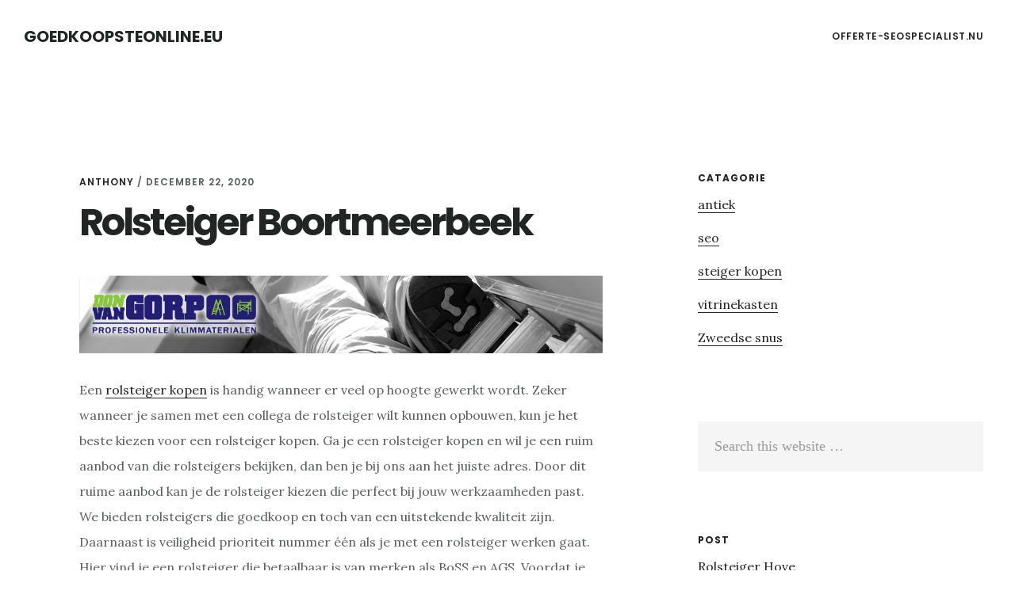

--- FILE ---
content_type: text/html; charset=UTF-8
request_url: https://www.goedkoopsteonline.eu/rolsteiger-boortmeerbeek/
body_size: 6077
content:
<!DOCTYPE html>
<html dir="ltr" lang="nl">
<head >
<meta charset="UTF-8" />
<meta name="viewport" content="width=device-width, initial-scale=1" />
<title>Rolsteiger Boortmeerbeek</title>

		<!-- All in One SEO 4.3.6.1 - aioseo.com -->
		<meta name="description" content="Een rolsteiger kopen is handig wanneer er veel op hoogte gewerkt wordt. Zeker wanneer je samen met een collega de rolsteiger wilt kunnen opbouwen, kun je het beste kiezen voor een rolsteiger kopen. Ga je een rolsteiger kopen en wil je een ruim aanbod van die rolsteigers bekijken, dan ben je bij ons aan het" />
		<meta name="robots" content="max-snippet:-1, max-image-preview:large, max-video-preview:-1" />
		<link rel="canonical" href="https://www.goedkoopsteonline.eu/rolsteiger-boortmeerbeek/" />
		<meta name="generator" content="All in One SEO (AIOSEO) 4.3.6.1 " />
		<meta name="google" content="nositelinkssearchbox" />
		<script type="application/ld+json" class="aioseo-schema">
			{"@context":"https:\/\/schema.org","@graph":[{"@type":"Article","@id":"https:\/\/www.goedkoopsteonline.eu\/rolsteiger-boortmeerbeek\/#article","name":"Rolsteiger Boortmeerbeek","headline":"Rolsteiger Boortmeerbeek","author":{"@id":"https:\/\/www.goedkoopsteonline.eu\/author\/anthony\/#author"},"publisher":{"@id":"https:\/\/www.goedkoopsteonline.eu\/#organization"},"image":{"@type":"ImageObject","url":"https:\/\/tumb.nl\/img\/rolsteiger-kopen.jpg","@id":"https:\/\/www.goedkoopsteonline.eu\/#articleImage"},"datePublished":"2020-12-22T10:24:33+00:00","dateModified":"2020-12-22T10:24:33+00:00","inLanguage":"nl-NL","mainEntityOfPage":{"@id":"https:\/\/www.goedkoopsteonline.eu\/rolsteiger-boortmeerbeek\/#webpage"},"isPartOf":{"@id":"https:\/\/www.goedkoopsteonline.eu\/rolsteiger-boortmeerbeek\/#webpage"},"articleSection":"steiger kopen, beste, goedkoop, veilig"},{"@type":"BreadcrumbList","@id":"https:\/\/www.goedkoopsteonline.eu\/rolsteiger-boortmeerbeek\/#breadcrumblist","itemListElement":[{"@type":"ListItem","@id":"https:\/\/www.goedkoopsteonline.eu\/#listItem","position":1,"item":{"@type":"WebPage","@id":"https:\/\/www.goedkoopsteonline.eu\/","name":"Home","description":"Nieuwe bedrijven Snus kopen in Nederland White Fox Snus is een product dat geheel vrij is van tabak. Daarvoor in de plaats is gekozen voor natuurlijke vezels. De White Fox nicotinezakjes zijn rijk aan een fris groen muntaroma. De nicotine-afgifte is afhankelijk van de hoeveelheid nicotine die is toegevoegd. White fox Snus geeft direct een grote kick","url":"https:\/\/www.goedkoopsteonline.eu\/"},"nextItem":"https:\/\/www.goedkoopsteonline.eu\/rolsteiger-boortmeerbeek\/#listItem"},{"@type":"ListItem","@id":"https:\/\/www.goedkoopsteonline.eu\/rolsteiger-boortmeerbeek\/#listItem","position":2,"item":{"@type":"WebPage","@id":"https:\/\/www.goedkoopsteonline.eu\/rolsteiger-boortmeerbeek\/","name":"Rolsteiger Boortmeerbeek","description":"Een rolsteiger kopen is handig wanneer er veel op hoogte gewerkt wordt. Zeker wanneer je samen met een collega de rolsteiger wilt kunnen opbouwen, kun je het beste kiezen voor een rolsteiger kopen. Ga je een rolsteiger kopen en wil je een ruim aanbod van die rolsteigers bekijken, dan ben je bij ons aan het","url":"https:\/\/www.goedkoopsteonline.eu\/rolsteiger-boortmeerbeek\/"},"previousItem":"https:\/\/www.goedkoopsteonline.eu\/#listItem"}]},{"@type":"Organization","@id":"https:\/\/www.goedkoopsteonline.eu\/#organization","name":"goedkoopsteonline.eu","url":"https:\/\/www.goedkoopsteonline.eu\/"},{"@type":"Person","@id":"https:\/\/www.goedkoopsteonline.eu\/author\/anthony\/#author","url":"https:\/\/www.goedkoopsteonline.eu\/author\/anthony\/","name":"Anthony","image":{"@type":"ImageObject","@id":"https:\/\/www.goedkoopsteonline.eu\/rolsteiger-boortmeerbeek\/#authorImage","url":"https:\/\/secure.gravatar.com\/avatar\/f6d9ce1fd80fe4875de64d7bc5d190c8?s=96&d=mm&r=g","width":96,"height":96,"caption":"Anthony"}},{"@type":"WebPage","@id":"https:\/\/www.goedkoopsteonline.eu\/rolsteiger-boortmeerbeek\/#webpage","url":"https:\/\/www.goedkoopsteonline.eu\/rolsteiger-boortmeerbeek\/","name":"Rolsteiger Boortmeerbeek","description":"Een rolsteiger kopen is handig wanneer er veel op hoogte gewerkt wordt. Zeker wanneer je samen met een collega de rolsteiger wilt kunnen opbouwen, kun je het beste kiezen voor een rolsteiger kopen. Ga je een rolsteiger kopen en wil je een ruim aanbod van die rolsteigers bekijken, dan ben je bij ons aan het","inLanguage":"nl-NL","isPartOf":{"@id":"https:\/\/www.goedkoopsteonline.eu\/#website"},"breadcrumb":{"@id":"https:\/\/www.goedkoopsteonline.eu\/rolsteiger-boortmeerbeek\/#breadcrumblist"},"author":{"@id":"https:\/\/www.goedkoopsteonline.eu\/author\/anthony\/#author"},"creator":{"@id":"https:\/\/www.goedkoopsteonline.eu\/author\/anthony\/#author"},"datePublished":"2020-12-22T10:24:33+00:00","dateModified":"2020-12-22T10:24:33+00:00"},{"@type":"WebSite","@id":"https:\/\/www.goedkoopsteonline.eu\/#website","url":"https:\/\/www.goedkoopsteonline.eu\/","name":"goedkoopsteonline.eu","inLanguage":"nl-NL","publisher":{"@id":"https:\/\/www.goedkoopsteonline.eu\/#organization"}}]}
		</script>
		<!-- All in One SEO -->

<link rel='dns-prefetch' href='//fonts.googleapis.com' />
<link rel='dns-prefetch' href='//code.ionicframework.com' />
<link rel='dns-prefetch' href='//s.w.org' />
<link rel="alternate" type="application/rss+xml" title="goedkoopsteonline.eu &raquo; Feed" href="https://www.goedkoopsteonline.eu/feed/" />
<link rel="alternate" type="application/rss+xml" title="goedkoopsteonline.eu &raquo; Reactiesfeed" href="https://www.goedkoopsteonline.eu/comments/feed/" />
<link rel="alternate" type="application/rss+xml" title="goedkoopsteonline.eu &raquo; Rolsteiger Boortmeerbeek Reactiesfeed" href="https://www.goedkoopsteonline.eu/rolsteiger-boortmeerbeek/feed/" />
		<script type="text/javascript">
			window._wpemojiSettings = {"baseUrl":"https:\/\/s.w.org\/images\/core\/emoji\/12.0.0-1\/72x72\/","ext":".png","svgUrl":"https:\/\/s.w.org\/images\/core\/emoji\/12.0.0-1\/svg\/","svgExt":".svg","source":{"concatemoji":"https:\/\/www.goedkoopsteonline.eu\/wp-includes\/js\/wp-emoji-release.min.js?ver=5.4.18"}};
			/*! This file is auto-generated */
			!function(e,a,t){var n,r,o,i=a.createElement("canvas"),p=i.getContext&&i.getContext("2d");function s(e,t){var a=String.fromCharCode;p.clearRect(0,0,i.width,i.height),p.fillText(a.apply(this,e),0,0);e=i.toDataURL();return p.clearRect(0,0,i.width,i.height),p.fillText(a.apply(this,t),0,0),e===i.toDataURL()}function c(e){var t=a.createElement("script");t.src=e,t.defer=t.type="text/javascript",a.getElementsByTagName("head")[0].appendChild(t)}for(o=Array("flag","emoji"),t.supports={everything:!0,everythingExceptFlag:!0},r=0;r<o.length;r++)t.supports[o[r]]=function(e){if(!p||!p.fillText)return!1;switch(p.textBaseline="top",p.font="600 32px Arial",e){case"flag":return s([127987,65039,8205,9895,65039],[127987,65039,8203,9895,65039])?!1:!s([55356,56826,55356,56819],[55356,56826,8203,55356,56819])&&!s([55356,57332,56128,56423,56128,56418,56128,56421,56128,56430,56128,56423,56128,56447],[55356,57332,8203,56128,56423,8203,56128,56418,8203,56128,56421,8203,56128,56430,8203,56128,56423,8203,56128,56447]);case"emoji":return!s([55357,56424,55356,57342,8205,55358,56605,8205,55357,56424,55356,57340],[55357,56424,55356,57342,8203,55358,56605,8203,55357,56424,55356,57340])}return!1}(o[r]),t.supports.everything=t.supports.everything&&t.supports[o[r]],"flag"!==o[r]&&(t.supports.everythingExceptFlag=t.supports.everythingExceptFlag&&t.supports[o[r]]);t.supports.everythingExceptFlag=t.supports.everythingExceptFlag&&!t.supports.flag,t.DOMReady=!1,t.readyCallback=function(){t.DOMReady=!0},t.supports.everything||(n=function(){t.readyCallback()},a.addEventListener?(a.addEventListener("DOMContentLoaded",n,!1),e.addEventListener("load",n,!1)):(e.attachEvent("onload",n),a.attachEvent("onreadystatechange",function(){"complete"===a.readyState&&t.readyCallback()})),(n=t.source||{}).concatemoji?c(n.concatemoji):n.wpemoji&&n.twemoji&&(c(n.twemoji),c(n.wpemoji)))}(window,document,window._wpemojiSettings);
		</script>
		<style type="text/css">
img.wp-smiley,
img.emoji {
	display: inline !important;
	border: none !important;
	box-shadow: none !important;
	height: 1em !important;
	width: 1em !important;
	margin: 0 .07em !important;
	vertical-align: -0.1em !important;
	background: none !important;
	padding: 0 !important;
}
</style>
	<link rel='stylesheet' id='delinkspecialist-nl-css'  href='https://www.goedkoopsteonline.eu/wp-content/themes/digital-pro/style.css?ver=1.1.3' type='text/css' media='all' />
<link rel='stylesheet' id='google-fonts-css'  href='//fonts.googleapis.com/css?family=Lora%3A400%2C400italic%2C700%2C700italic%7CPoppins%3A400%2C500%2C600%2C700&#038;ver=1.1.3' type='text/css' media='all' />
<link rel='stylesheet' id='ionicons-css'  href='//code.ionicframework.com/ionicons/2.0.1/css/ionicons.min.css?ver=1.1.3' type='text/css' media='all' />
<script>if (document.location.protocol != "https:") {document.location = document.URL.replace(/^http:/i, "https:");}</script><script type='text/javascript' src='https://www.goedkoopsteonline.eu/wp-includes/js/jquery/jquery.js?ver=1.12.4-wp'></script>
<script type='text/javascript' src='https://www.goedkoopsteonline.eu/wp-includes/js/jquery/jquery-migrate.min.js?ver=1.4.1'></script>
<!--[if lt IE 9]>
<script type='text/javascript' src='https://www.goedkoopsteonline.eu/wp-content/themes/genesis/lib/js/html5shiv.min.js?ver=3.7.3'></script>
<![endif]-->
<link rel='https://api.w.org/' href='https://www.goedkoopsteonline.eu/wp-json/' />
<link rel="EditURI" type="application/rsd+xml" title="RSD" href="https://www.goedkoopsteonline.eu/xmlrpc.php?rsd" />
<link rel="wlwmanifest" type="application/wlwmanifest+xml" href="https://www.goedkoopsteonline.eu/wp-includes/wlwmanifest.xml" /> 
<link rel='prev' title='Vitrines Zutendaal' href='https://www.goedkoopsteonline.eu/vitrines-zutendaal/' />
<link rel='next' title='Snus Nederland' href='https://www.goedkoopsteonline.eu/snus-nederland/' />
<meta name="generator" content="WordPress 5.4.18" />
<link rel='shortlink' href='https://www.goedkoopsteonline.eu/?p=37562' />
<link rel="alternate" type="application/json+oembed" href="https://www.goedkoopsteonline.eu/wp-json/oembed/1.0/embed?url=https%3A%2F%2Fwww.goedkoopsteonline.eu%2Frolsteiger-boortmeerbeek%2F" />
<link rel="alternate" type="text/xml+oembed" href="https://www.goedkoopsteonline.eu/wp-json/oembed/1.0/embed?url=https%3A%2F%2Fwww.goedkoopsteonline.eu%2Frolsteiger-boortmeerbeek%2F&#038;format=xml" />
<link rel="icon" href="https://www.goedkoopsteonline.eu/wp-content/themes/digital-pro/images/favicon.ico" />
<link rel="pingback" href="https://www.goedkoopsteonline.eu/xmlrpc.php" />
</head>
<body data-rsssl=1 class="post-template-default single single-post postid-37562 single-format-standard header-full-width content-sidebar" itemscope itemtype="https://schema.org/WebPage"><div class="site-container"><ul class="genesis-skip-link"><li><a href="#genesis-content" class="screen-reader-shortcut"> Skip to content</a></li><li><a href="#genesis-sidebar-primary" class="screen-reader-shortcut"> Skip to primary sidebar</a></li></ul><header class="site-header" itemscope itemtype="https://schema.org/WPHeader"><div class="wrap"><div class="title-area"><p class="site-title" itemprop="headline"><a href="https://www.goedkoopsteonline.eu/">goedkoopsteonline.eu</a></p></div><nav class="nav-primary" aria-label="Main" itemscope itemtype="https://schema.org/SiteNavigationElement" id="genesis-nav-primary"><div class="wrap"><ul id="menu-header" class="menu genesis-nav-menu menu-primary js-superfish"><li id="menu-item-20702" class="menu-item menu-item-type-custom menu-item-object-custom menu-item-20702"><a href="https://www.offerte-seospecialist.nu" itemprop="url"><span itemprop="name">offerte-seospecialist.nu</span></a></li>
</ul></div></nav></div></header><div class="site-inner"><div class="content-sidebar-wrap"><main class="content" id="genesis-content"><article class="post-37562 post type-post status-publish format-standard category-steiger-kopen tag-beste tag-goedkoop tag-veilig entry" itemscope itemtype="https://schema.org/CreativeWork"><header class="entry-header"><p class="entry-meta"><span class="entry-author" itemprop="author" itemscope itemtype="https://schema.org/Person"><a href="https://www.goedkoopsteonline.eu/author/anthony/" class="entry-author-link" itemprop="url" rel="author"><span class="entry-author-name" itemprop="name">Anthony</span></a></span> / <time class="entry-time" itemprop="datePublished" datetime="2020-12-22T10:24:33+00:00">december 22, 2020</time> </p><h1 class="entry-title" itemprop="headline">Rolsteiger Boortmeerbeek</h1>
</header><div class="entry-content" itemprop="text"><p><a href="https://www.donvangorp.nl/rolsteiger-kopen/"><img class="aligncenter" title="rolsteiger kopen" src="https://tumb.nl/img/rolsteiger-kopen.jpg" alt="Rolsteiger Belgie" width="949" height="141" /></a></p>
<p>Een <a href="https://www.donvangorp.nl/rolsteiger-kopen/">rolsteiger kopen</a> is handig wanneer er veel op hoogte gewerkt wordt. Zeker wanneer je samen met een collega de rolsteiger wilt kunnen opbouwen, kun je het beste kiezen voor een rolsteiger kopen. Ga je een rolsteiger kopen en wil je een ruim aanbod van die rolsteigers bekijken, dan ben je bij ons aan het juiste adres. Door dit ruime aanbod kan je de rolsteiger kiezen die perfect bij jouw werkzaamheden past. We bieden rolsteigers die goedkoop en toch van een uitstekende kwaliteit zijn. Daarnaast is veiligheid prioriteit nummer één als je met een rolsteiger werken gaat. Hier vind je een rolsteiger die betaalbaar is van merken als BoSS en AGS. Voordat je een rolsteiger kiest, wil je eerst een duidelijk beeld van wat er voor jouw werkzaamheden belangrijk is. Zo weet je wat het beste bij je past.</p>
<p style="text-align: center;"><a href="https://www.donvangorp.nl/rolsteiger-kopen/"><strong>Rolsteiger Boortmeerbeek</strong></a></p>
<p>De ASC rolsteiger is perfect voor het werken op grote hoogte. ASC <a href="https://www.donvangorp.nl/rolsteiger-kopen/">rolsteigers </a>voldoen aan alle veilgheidsnormen, makkelijk op maat te maken en bijzonder veilig. Door de zwenkwielen is de ASC rolsteiger eenvoudig te verplaatsten. Gebruik de ASC <a href="https://www.donvangorp.nl/rolsteiger-kopen/">rolsteiger</a> voor werkzaamheden zowel binnen als buiten. Zo kunt u eenvoudig uw woning of bedrijfspand rondom schilderen, maar denk ook aan onderhoud en het reinigen van dakgoten.</p>
<p style="text-align: center;"><a href="https://www.donvangorp.nl/rolsteiger-kopen/"><strong>Rolsteiger Kopen</strong></a></p>
<p>Bij werken op hoogte staat veiligheid voorop. Een rolsteiger is dan ook het ideale hulpmiddel hierbij. Een rolsteiger is eenvoudig uit te breiden met meer hoogte en andere accessoires die de steiger aanpassen op het doel waarvoor je het gebruikt. Bijkomend voordeel is dat een normale steiger wettelijk gezien alleen door gecertificeerde steigerbouwers mag worden opgebouwd. Rolsteigers mag je daarentegen met je collega opbouwen. Rolsteigers worden overigens niet alleen door bedrijven gebruikt. Ook particulieren hebben baat bij een rolsteiger. Denk maar eens aan het verven of reinigen van dat hoge plafond in je huis. Natuurlijk kun je de rolsteiger ook gebruiken voor ander onderhoud in en om huis. Wij bieden een ruime keuze van verschillende merken. Het is dan ook eenvoudig een geschikte steiger te vinden.</p>
<p><a href="https://www.donvangorp.nl/">Donvangorp.nl</a></p>
<p>&nbsp;</p>
<p>&nbsp;</p>
<!--<rdf:RDF xmlns:rdf="http://www.w3.org/1999/02/22-rdf-syntax-ns#"
			xmlns:dc="http://purl.org/dc/elements/1.1/"
			xmlns:trackback="http://madskills.com/public/xml/rss/module/trackback/">
		<rdf:Description rdf:about="https://www.goedkoopsteonline.eu/rolsteiger-boortmeerbeek/"
    dc:identifier="https://www.goedkoopsteonline.eu/rolsteiger-boortmeerbeek/"
    dc:title="Rolsteiger Boortmeerbeek"
    trackback:ping="https://www.goedkoopsteonline.eu/rolsteiger-boortmeerbeek/trackback/" />
</rdf:RDF>-->
</div><footer class="entry-footer"><p class="entry-meta"><span class="entry-categories">Filed Under: <a href="https://www.goedkoopsteonline.eu/steiger-kopen/" rel="category tag">steiger kopen</a></span> <span class="entry-tags">Tagged With: <a href="https://www.goedkoopsteonline.eu/tag/beste/" rel="tag">beste</a>, <a href="https://www.goedkoopsteonline.eu/tag/goedkoop/" rel="tag">goedkoop</a>, <a href="https://www.goedkoopsteonline.eu/tag/veilig/" rel="tag">veilig</a></span></p></footer></article></main><aside class="sidebar sidebar-primary widget-area" role="complementary" aria-label="Primary Sidebar" itemscope itemtype="https://schema.org/WPSideBar" id="genesis-sidebar-primary"><h2 class="genesis-sidebar-title screen-reader-text">Primary Sidebar</h2><section id="categories-3" class="widget widget_categories"><div class="widget-wrap"><h3 class="widgettitle widget-title">Catagorie</h3>
		<ul>
				<li class="cat-item cat-item-474"><a href="https://www.goedkoopsteonline.eu/antiek/">antiek</a>
</li>
	<li class="cat-item cat-item-475"><a href="https://www.goedkoopsteonline.eu/seo/">seo</a>
</li>
	<li class="cat-item cat-item-476"><a href="https://www.goedkoopsteonline.eu/steiger-kopen/">steiger kopen</a>
</li>
	<li class="cat-item cat-item-467"><a href="https://www.goedkoopsteonline.eu/vitrinekasten/">vitrinekasten</a>
</li>
	<li class="cat-item cat-item-62"><a href="https://www.goedkoopsteonline.eu/zweedse-snus/">Zweedse snus</a>
</li>
		</ul>
			</div></section>
<section id="search-2" class="widget widget_search"><div class="widget-wrap"><form class="search-form" itemprop="potentialAction" itemscope itemtype="https://schema.org/SearchAction" method="get" action="https://www.goedkoopsteonline.eu/" role="search"><meta itemprop="target" content="https://www.goedkoopsteonline.eu/?s={s}"/><label class="search-form-label screen-reader-text" for="searchform-696f1552031176.82011412">Search this website</label><input itemprop="query-input" type="search" name="s" id="searchform-696f1552031176.82011412" placeholder="Search this website &#x2026;" /><input type="submit" value="Search" /></form></div></section>
<section id="listcategorypostswidget-2" class="widget widget_listcategorypostswidget"><div class="widget-wrap"><h3 class="widgettitle widget-title">post</h3>
<ul class="lcp_catlist" id="lcp_instance_listcategorypostswidget-2"><li><a href="https://www.goedkoopsteonline.eu/rolsteiger-hove/">Rolsteiger Hove</a></li><li><a href="https://www.goedkoopsteonline.eu/rolsteiger-leuven/">Rolsteiger Leuven</a></li><li><a href="https://www.goedkoopsteonline.eu/rolsteiger-brecht/">Rolsteiger Brecht</a></li><li><a href="https://www.goedkoopsteonline.eu/rolsteiger-linter/">Rolsteiger Linter</a></li><li><a href="https://www.goedkoopsteonline.eu/rolsteiger-izegem/">Rolsteiger Izegem</a></li><li><a href="https://www.goedkoopsteonline.eu/rolsteiger-kinrooi/">Rolsteiger Kinrooi</a></li><li><a href="https://www.goedkoopsteonline.eu/rolsteiger-ardooie/">Rolsteiger Ardooie</a></li><li><a href="https://www.goedkoopsteonline.eu/rolsteiger-nevele/">Rolsteiger Nevele</a></li><li><a href="https://www.goedkoopsteonline.eu/rolsteiger-zonhoven/">Rolsteiger Zonhoven</a></li><li><a href="https://www.goedkoopsteonline.eu/rolsteiger-holsbeek/">Rolsteiger Holsbeek</a></li><li><a href="https://www.goedkoopsteonline.eu/rolsteiger-laakdal/">Rolsteiger Laakdal</a></li><li><a href="https://www.goedkoopsteonline.eu/rolsteiger-hulshout/">Rolsteiger Hulshout</a></li><li><a href="https://www.goedkoopsteonline.eu/rolsteiger-neder-over-heembeek/">Rolsteiger Neder-over-heembeek</a></li><li><a href="https://www.goedkoopsteonline.eu/rolsteiger-malle/">Rolsteiger Malle</a></li><li><a href="https://www.goedkoopsteonline.eu/rolsteiger-zelzate/">Rolsteiger Zelzate</a></li><li><a href="https://www.goedkoopsteonline.eu/rolsteiger-westerlo/">Rolsteiger Westerlo</a></li><li><a href="https://www.goedkoopsteonline.eu/rolsteiger-oostende/">Rolsteiger Oostende</a></li><li><a href="https://www.goedkoopsteonline.eu/rolsteiger-koekelberg/">Rolsteiger Koekelberg</a></li><li><a href="https://www.goedkoopsteonline.eu/rolsteiger-hasselt/">Rolsteiger Hasselt</a></li><li class="current"><a href="https://www.goedkoopsteonline.eu/rolsteiger-boortmeerbeek/">Rolsteiger Boortmeerbeek</a></li><li><a href="https://www.goedkoopsteonline.eu/rolsteiger-steenokkerzeel/">Rolsteiger Steenokkerzeel</a></li><li><a href="https://www.goedkoopsteonline.eu/rolsteiger-sint-genesius-rode/">Rolsteiger Sint-genesius-rode</a></li><li><a href="https://www.goedkoopsteonline.eu/rolsteiger-sint-truiden/">Rolsteiger Sint-truiden</a></li><li><a href="https://www.goedkoopsteonline.eu/rolsteiger-lierde/">Rolsteiger Lierde</a></li><li><a href="https://www.goedkoopsteonline.eu/rolsteiger-middelkerke/">Rolsteiger Middelkerke</a></li><li><a href="https://www.goedkoopsteonline.eu/rolsteiger-neerpelt/">Rolsteiger Neerpelt</a></li><li><a href="https://www.goedkoopsteonline.eu/rolsteiger-aalter/">Rolsteiger Aalter</a></li><li><a href="https://www.goedkoopsteonline.eu/rolsteiger-moerbeke-waas/">Rolsteiger Moerbeke-waas</a></li><li><a href="https://www.goedkoopsteonline.eu/rolsteiger-zulte/">Rolsteiger Zulte</a></li><li><a href="https://www.goedkoopsteonline.eu/rolsteiger-mortsel/">Rolsteiger Mortsel</a></li></ul><a href="https://www.goedkoopsteonline.eu/steiger-kopen/"> </a></div></section>
</aside></div></div></div><footer class="site-footer" itemscope="" itemtype="">
  <div class="wrap">
<a href="https://www.slyone.nl/" title="Seo Specialist">Seo 
 Specialist </a> - <a href="/partners/">Online</a></div></footer><script type='text/javascript' src='https://www.goedkoopsteonline.eu/wp-includes/js/comment-reply.min.js?ver=5.4.18'></script>
<script type='text/javascript' src='https://www.goedkoopsteonline.eu/wp-includes/js/hoverIntent.min.js?ver=1.8.1'></script>
<script type='text/javascript' src='https://www.goedkoopsteonline.eu/wp-content/themes/genesis/lib/js/menu/superfish.min.js?ver=1.7.5'></script>
<script type='text/javascript' src='https://www.goedkoopsteonline.eu/wp-content/themes/genesis/lib/js/menu/superfish.args.min.js?ver=2.6.1'></script>
<script type='text/javascript' src='https://www.goedkoopsteonline.eu/wp-content/themes/genesis/lib/js/skip-links.min.js?ver=2.6.1'></script>
<script type='text/javascript' src='https://www.goedkoopsteonline.eu/wp-content/themes/digital-pro/js/global.js?ver=1.1.3'></script>
<script type='text/javascript'>
/* <![CDATA[ */
var genesis_responsive_menu = {"mainMenu":"Menu","menuIconClass":"ionicons-before ion-ios-drag","subMenu":"Submenu","subMenuIconClass":"ionicons-before ion-ios-arrow-down","menuClasses":{"others":[".nav-primary"]}};
/* ]]> */
</script>
<script type='text/javascript' src='https://www.goedkoopsteonline.eu/wp-content/themes/digital-pro/js/responsive-menus.min.js?ver=1.1.3'></script>
<script type='text/javascript' src='https://www.goedkoopsteonline.eu/wp-includes/js/wp-embed.min.js?ver=5.4.18'></script>
</body></html>
